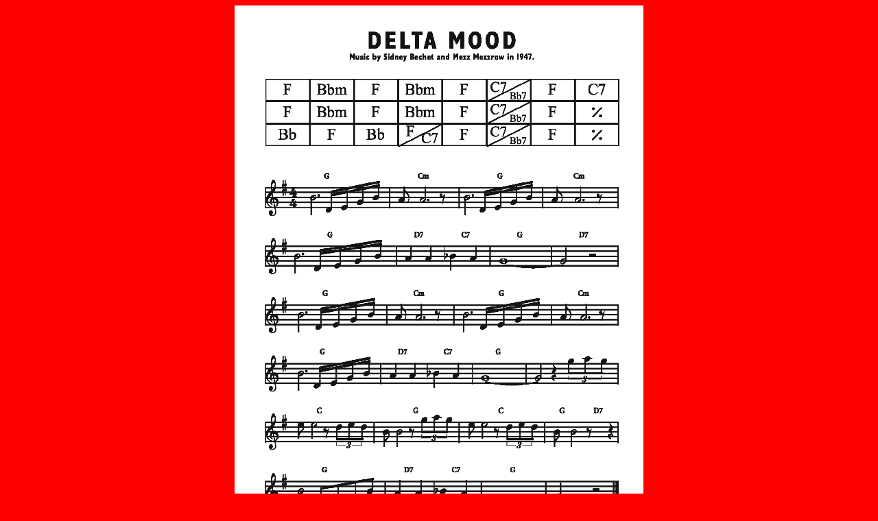

--- FILE ---
content_type: text/html
request_url: http://cjam.lassecollin.se/songs/deltamood.html
body_size: 346
content:
<!DOCTYPE HTML PUBLIC "-//W3C//DTD HTML 3.2//EN">
<html lang="sv">
<head>

  <meta http-equiv="Content-Type" content="text/html;CHARSET=iso-8859-1">

  <meta name="GENERATOR" content="Symantec Visual Page Mac Evaluation Version 1.1.1">
  <title>deltamood.html</title>


</head>



<body link="#000000" alink="#000000" bgcolor="#ff0000" vlink="#000000">

<p align="center"><img alt="" src="deltamood09.gif" border="0" height="842" width="596"></p>
<p align="center"></p>

</body>
</html>
